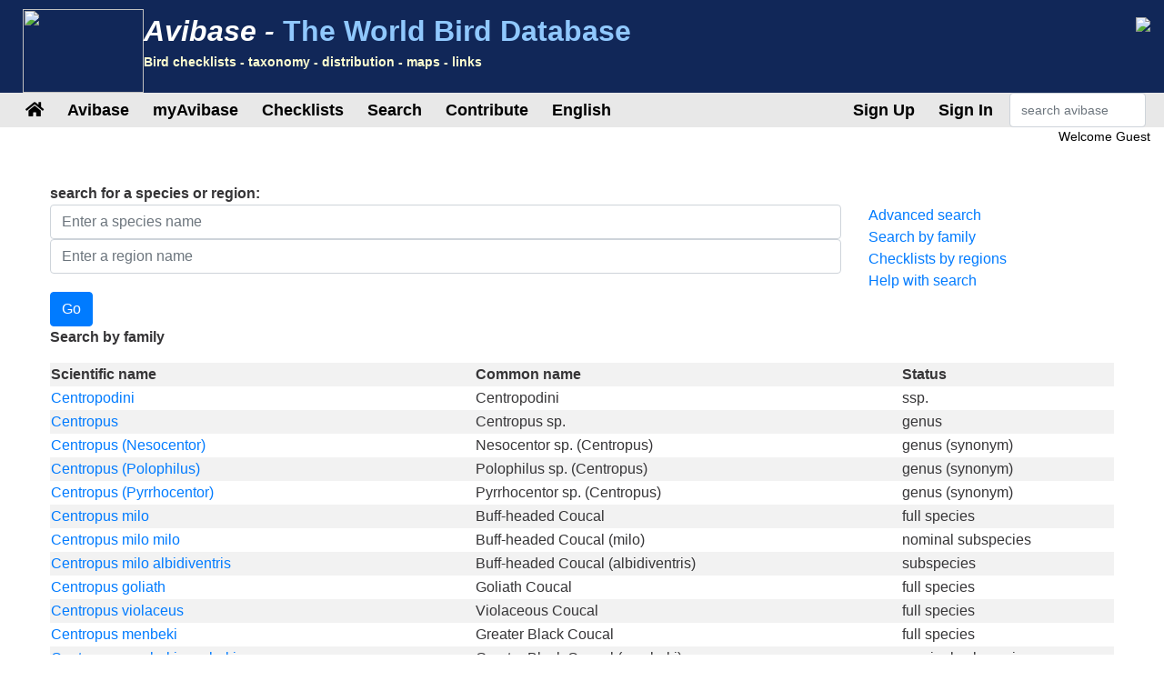

--- FILE ---
content_type: text/html;charset=UTF-8
request_url: https://avibase.bsc-eoc.org/search.jsp?fam=2801.22&lang=EN
body_size: 10051
content:















<!DOCTYPE html>
<html lang="en">
<head>
<title>Avibase - The World Bird Database</title>
<meta charset="utf-8">
<meta name="viewport" content="width=device-width, initial-scale=1">
<meta http-equiv="expires" content="0">
<meta http-equiv="pragma" content="no-cache">
<meta name="Description" content="Avibase is an extensive database information system about all birds of the world, containing over &1 million records about 10,000 species and 22,000 subspecies of birds, including distribution information for 20,000 regions, taxonomy, synonyms in several languages and more.">
<meta name="KeyWords" content="bird, birds, birding, birder, birders, birdwatching, birdwatcher, birdwatchers, links, birdlink, birdlinks, ornithology, checklist, checklists, world, oiseau, oiseaux, aves, subspecies, family, taxonomy">
<meta http-equiv="Content-Language" content="en">



<link rel="apple-touch-icon" sizes="76x76" href="/images/apple-touch-icon.png">
<link rel="icon" type="image/png" sizes="32x32" href="/images/favicon-32x32.png">
<link rel="icon" type="image/png" sizes="16x16" href="/images/favicon-16x16.png">
<link rel="mask-icon" href="/images/safari-pinned-tab.svg" color="#5bbad5">

<link rel="stylesheet" href="/css/bootstrap.min.4.2.1.css">
<!-- link rel="stylesheet" href="/css/bootstrap-select.css" -->
<link rel="stylesheet" href="/css/avibase.css?v=20220326">
<link rel="stylesheet" href="/css/fontawesome.all.5.6.3.css">
<link rel="stylesheet" href="/css/jquery.alerts.css" media="screen" />
<link rel="stylesheet" href="/css/jquery-ui.min.1.12.1.css" type="text/css" media="screen" charset="utf-8" />
<link rel="search" type="application/opensearchdescription+xml" title="Avibase" href="/opensearchplugin.xml">

<!-- Global site tag (gtag.js) - Google Analytics -->
<script async src="https://www.googletagmanager.com/gtag/js?id=G-WXPFW3Y1F5"></script>
<script>
  window.dataLayer = window.dataLayer || [];
  function gtag(){dataLayer.push(arguments);}
  gtag('js', new Date());

  gtag('config', 'G-WXPFW3Y1F5');
</script>

<script src="/scripts/jquery.min.3.3.1.js"></script>
<!-- script src="/scripts/popper.min.1.14.6.js"></script -->
<script src="/scripts/bootstrap.min.4.2.1.js"></script> 
<!-- script src="/scripts/bootstrap-select.js"></script --> 
<script src="/scripts/avibase_script.jsp"></script> 
<script src="/scripts/jquery.json-2.4.min.js"></script>
<script src="/scripts/jquery-ui.1.12.1.min.js"></script>
<script src="/scripts/jquery.alerts.js"></script>
<script src="/scripts/bscutil.js"></script>

</head>
<body>

<div class="container-fluid">
	<div class="row banner">
	<div class="col-lg-7">
		<div style="padding: 0.3em;">
			<img src="/images/fairywren_133.png" height="92px" width="133px" style="float: left;" />
			<span class="banner-title">Avibase -</span> <span class="banner-subtitle">The World Bird Database</span>
			<div style="font-size: 0.45em; color: #ffffd0;">Bird checklists - taxonomy - distribution - maps - links</div>
		</div>

	</div>
	<div class="col-lg-5 d-none d-xl-block">
		<div class="float-right"><img src="/images/banner_img1.jpg"></div>
	</div>
	</div>

	<div class="row avbmenu">
    <div class="col-12">
      <nav class="navbar navbar-expand-lg navbar-light">
        <button class="navbar-toggler" type="button" data-toggle="collapse" data-target="#navbarNav" aria-controls="navbarNav" aria-expanded="false" aria-label="Toggle navigation">
          <span class="navbar-toggler-icon"></span>
        </button>
        <div class="collapse navbar-collapse" id="navbarNav">
          <ul class="navbar-nav">
            <li class="nav-item">
              <a class="nav-link" href="/avibase.jsp" alt="Main page">
                <i class="fas fa-home" title="Main page"></i>
              </a>
            </li>
            
                  <li class="nav-item dropdown">
                    <a class="nav-link dropdown-toggle dropdown-toggle-no-show" href="" id="navbarDropdown" role="button" data-toggle='dropdown' aria-haspopup="true" aria-expanded="false">
                      Avibase
                    </a>
                    
                      <div class="dropdown-menu dropdown-menu-left" aria-labelledby="navbarDropdown" style="border-top:3px solid #2F8894;">

						<a class="dropdown-item" href="/avibase.jsp">Avibase home</a>
						<a class="dropdown-item" href="/about.jsp">About Avibase</a>
						<a class="dropdown-item" rel="me" href="https://birds.town/@avibase">Mastodon</a>
						<a class="dropdown-item" href="/webcams.jsp">Birding webcams</a>
						<a class="dropdown-item" href="/compare.jsp">Compare taxonomies</a>
						<a class="dropdown-item" target="_blank" href="https://flickr.com/groups/avibase/">Avibase Flickr Group</a> 
						<a class="dropdown-item" href="/botd.jsp">Bird of the day archives</a> 
						<a class="dropdown-item" href="/downloads.jsp">Downloads</a>
						<a class="dropdown-item" href="/citations.jsp">Avibase citations</a>
						<a class="dropdown-item" href="/links/links.jsp">Birdlinks</a>
						<a class="dropdown-item" href="/links/links.jsp?page=g_reports">Trip reports</a>
                      
                      </div>
				  </li>
                  <li class="nav-item dropdown">
                    <a class="nav-link dropdown-toggle dropdown-toggle-no-show" href="" id="navbarDropdown" role="button" data-toggle='dropdown' aria-haspopup="true" aria-expanded="false">
                      myAvibase
                    </a>
                    
                      <div class="dropdown-menu dropdown-menu-left" aria-labelledby="navbarDropdown" style="border-top:3px solid #2F8894;">
						   <div class="small" style="color: #fff; padding: 4px !important;">MyAvibase allows you to create and manage your own lifelists, and produce useful reports to help you plan your next birding excursion.</div>
						   <a class="dropdown-item" href="/myavibase.jsp">myAvibase Home</a>
						   <a class="dropdown-item" href="/myavb_lists.jsp">Manage lifelists</a>
						   <a class="dropdown-item" href="/myavb_observ.jsp">Manage observations</a>
						   <a class="dropdown-item" href="/myavb_reports.jsp">myAvibase reports</a>
                      </div>
				  </li>
                  <li class="nav-item dropdown">
                    <a class="nav-link dropdown-toggle dropdown-toggle-no-show" href="" id="navbarDropdown" role="button" data-toggle='dropdown' aria-haspopup="true" aria-expanded="false">
						Checklists
                    </a>
		
                      <div class="dropdown-menu dropdown-menu-left" aria-labelledby="navbarDropdown" style="border-top:3px solid #2F8894;">
					  
							<div class="small" style="color: #fff; padding: 4px !important;">There are more than 20,000 regional checklists in Avibase, offered in 9 different taxonomies, including synonyms more than 175 languages. Each checklist can be viewed with photos shared by the birding community, and also printed as PDF checklists for field use.</div>
					  
							<a class="dropdown-item" href="/checklist.jsp?lang=EN">Avibase checklists</a>
							<a class="dropdown-item" href="/compare_regions.jsp?lang=EN">Compare Regions</a>
                      </div>
				  </li>
                  <li class="nav-item dropdown">
                    <a class="nav-link dropdown-toggle dropdown-toggle-no-show" href="" id="navbarDropdown" role="button" data-toggle='dropdown' aria-haspopup="true" aria-expanded="false">
                      Search
                    </a>
                    
                      <div class="dropdown-menu dropdown-menu-left" aria-labelledby="navbarDropdown" style="border-top:3px solid #2F8894;">
						   <a class="dropdown-item" href="/search.jsp?lang=EN&isadv=yes">Avibase search</a>
						   <a class="dropdown-item" href="/search.jsp?lang=EN&pg=families">Browse by families</a>
						   <a class="dropdown-item" href="/authors.jsp?lang=EN">Browse by authors </a>
						   <a class="dropdown-item" href="/publications.jsp?lang=EN">Browse by publications </a>
						   <a class="dropdown-item" href="/familytree.jsp?lang=EN">Avibase Taxonomic Concepts</a>
                      </div>
				  </li>
                  <li class="nav-item dropdown">
                    <a class="nav-link dropdown-toggle dropdown-toggle-no-show" href="" id="navbarDropdown" role="button" data-toggle='dropdown' aria-haspopup="true" aria-expanded="false">
                      Contribute
                    </a>
                    
                      <div class="dropdown-menu dropdown-menu-left" aria-labelledby="navbarDropdown" style="border-top:3px solid #2F8894;">
						   <div class="small" style="color: #fff; padding: 4px !important;">There are a few ways by which you can help the development of this page, such as joining the Flickr group for photos or providing translations of the site in addition languages.</div>
						   <a class="dropdown-item" href="/contrib.jsp?lang=EN">Contribute to Avibase</a>
						   <a class="dropdown-item" href="/contrib.jsp?lang=EN">Acknowledgements</a>
						   <a class="dropdown-item" target="_blank" href="https://flickr.com/groups/avibase/">Flickr group</a> 
						   <a class="dropdown-item" href="/flickr_stats.jsp?lang=EN">Media stats</a>
						   <a class="dropdown-item" href="/flickr_stats.jsp?action=flickr&lang=EN">Flickr group members</a>
						   <a class="dropdown-item" href="/flickr_stats.jsp?action=missing&lang=EN">Media wanted</a>
						   <a class="dropdown-item" href="/translate.jsp?lang=EN">Contribute a better translation</a>
                      </div>
				  </li>
				  
        
				<li class="nav-item dropdown">
					<a class="nav-link dropdown-toggle dropdown-toggle-no-show" href="" id="navbarDropdown" role="button" data-toggle='dropdown' aria-haspopup="true" aria-expanded="false">
					  English
					</a>

					<div class="dropdown-menu dropdown-menu-left" aria-labelledby="navbarDropdown" style="border-top:3px solid #2F8894;">
						<a class="dropdown-item" href="/languages.jsp">Change language</a>
					</div>
				</li>

				  
          </ul>
        </div>
        
          <ul class="navbar-nav float-right">
			<li class="nav-item active" id="signup">
              <a class="nav-link" href="/myavb_signup.jsp" id="signuplnk">Sign Up</a>
            </li>
		  </ul>
          <ul class="navbar-nav float-right">
            <li class="nav-item active" id="credlogout">
              <a class="nav-link" href="javascript:void(0)" id="logoutlnk">Logout</a>
            </li>
		  </ul>
          <ul class="navbar-nav float-right">
            <li class="nav-item active" id="credlogin">
              <a class="nav-link" href="javascript:void(0)" id="modalLogin2">Sign In</a>
            </li>
		  </ul>
          <ul class="navbar-nav float-right">
            <li class="nav-item active d-none d-xl-block">
				<form action="search.jsp" name='avbsmall'>
				<input id="searchboxsm" placeholder="search avibase" name="qstr" type="text" style="width: 150px;" class="form-control">
				</form>
            </li>
          </ul>
		
      </nav>
    </div>
	</div>

	<div id="loginbox" title="Login to myAvibase" style="display: none;">
		<span id="loginmsg" style="color: #939300; font-weight: bold;"></span>
		<p>Your login:<br>
		<input type="text" class="form-control" size="40" id="loginname" name="loginname" value=""/>
		<br />
		Password:<br>
		<input type="password" class="form-control" size="40" id="password" name="password"  value=""/>
		</p>
		<input type="checkbox" id="remember" checked> Stay signed in
	</div>

	<div id="reminderbox" title="Request a reminder" style="display: none;">
		<span id="remindermsg" style="color: #939300; font-weight: bold;"></span>
		<p>Enter your login name or your email address and click on Send reminder to receive a reminder by email.</p>
		<input type="text" size="50" id="loginreminder" name="loginreminder" value=""/>
		<br />
	</div>

	<div id="credentials" class="row">
		<div class="col-lg-12 text-right">
			Welcome <span id="fullname">Guest</span>
		</div>
	</div>
	
	<div class="row main-body">

<script src="scripts/search_script.js"></script> 

<div class="col-lg-12">



<script>
function showAdv() {
  $('#advsearch').toggle();
  $('#isadv').val($('#advsearch').is(":visible")?"yes":"no");
}
function showHelp() {
  $('#searchhelp').toggle();
}
function btnSubmit() {
  $("#fam").val("");
  $("#pgno").val(1);
  $("#avbform").submit();
}
</script>

			<div><b>search for a species or region:</b></div>
			
			<form action = "checklist.jsp" method="get" name="ckform2">
			<input type="hidden" name="region" value="" class="form-control" >
			</form>
			<form action="search.jsp" method="post" name="avbform" id="avbform" style="position: relative;">
			<input type="hidden" name="pg" value="search">
			<input type="hidden" id="isadv" name="isadv" value="no">
			<input type="hidden" id="pgno" name="pgno" value="1">
			<input type="hidden" id="fam" name="fam" value="2801.22">
			
			<div class="row" id="searchboxdiv">
				<div class="col-lg-9 search-main">
					<div>
					<input type="text" id="searchbox" name="qstr" value="" placeholder="Enter a species name" class="form-control" />
					<div style="display: block; position: relative;" id="searchboxres"></div>
					<input type="hidden" name="qtype" value="2">
					</div>
					<div>
					<input type="text" id="searchbox2" name="qstr2" value="" placeholder="Enter a region name" class="form-control" />
					<div style="display: block; position: relative;" id="searchbox2res"></div>
					</div>
				
				</div>
				
				<div class="col-lg-3">
					<a href="javascript:showAdv();">Advanced search</a><br>
					<a href="search.jsp?pg=families">Search by family</a><br>
					<a href="checklist.jsp">Checklists by regions</a><br>
					<a href="javascript:showHelp();">Help with search</a><br>
				</div>
			</div>
			<div id="searchhelp" style="display:none;">Enter a bird name (or partial bird name) in any language or select a bird family below to find a taxon. You can use % as a wildcard in the middle of the name to replace any characters (eg, colo%red will return coloured and colored).</div>

			<div id="advsearch" style="padding: 5px; width: 100%; display: none; ">
			<p><b>Advanced search options</b><br>

			<table class="table">
			<tr><td>Type of search:</td><td><select name="qtype" class="form-control">
			<option value="0" > Exact name</option>
			<option value="1" > Name starts with</option>
			<option value="2" selected> Partial string</option>
			</select></td></tr>

			<tr><td>Language:</td><td><select name="qlang" class="form-control"><option value=""> All languages </option>
			<option value="la" > Scientific </option>
			<option value="AB">Abkhazian</option><option value="AF">Afrikaans</option><option value="SQ">Albanian</option><option value="ALT">Altai</option><option value="AM">Amharic</option><option value="ANWX">Anaang</option><option value="AR">Arabic</option><option value="AXXX">Aragonese</option><option value="ARN">Araucanian</option><option value="ARW">Arawak</option><option value="HY">Armenian</option><option value="AIIX">Assyrian Neo-aramaic</option><option value="AST">Asturian</option><option value="DJKX">Aukan</option><option value="AY">Aymara</option><option value="AZ">Azerbaijani</option><option value="BA">Bashkir</option><option value="EU">Basque</option><option value="BE">Belarusian</option><option value="BN">Bengali</option><option value="BNTR">Bengali (transliteration)</option><option value="ITBI">Biellese</option><option value="ITBO">Bolognese</option><option value="BOUX">Bondei</option><option value="BS">Bosnian</option><option value="ITBR">Brescian</option><option value="BR">Breton</option><option value="BG">Bulgarian</option><option value="MY">Burmese</option><option value="CAR">Carib</option><option value="CA">Catalan</option><option value="CABA">Catalan (Balears)</option><option value="CEB">Cebuano</option><option value="CH">Chamorro</option><option value="ZH">Chinese</option><option value="ZHTW">Chinese (Taiwan)</option><option value="ZHTT">Chinese (Taiwan, Traditional)</option><option value="ZHTR">Chinese (Traditional)</option><option value="CHP">Chipewyan</option><option value="CV">Chuvash</option><option value="KW">Cornish</option><option value="CO">Corsican</option><option value="CR">Cree</option><option value="CRSY">Cree (syllabic)</option><option value="CRPX">Cree, Plains</option><option value="CPF">Creoles and Pidgins, French-based (Other)</option><option value="HR">Croatian</option><option value="CS">Czech</option><option value="DA">Danish</option><option value="DEL">Delaware</option><option value="DIGX">Digo</option><option value="DRTX">Drents</option><option value="NL">Dutch</option><option value="EMEX">Emerillon</option><option value="EMLX">Emiliano-romagnolo</option><option value="EN">English</option><option value="ENAU">English (Australia)</option><option value="ENBD">English (Bangladesh)</option><option value="ENIN">English (India)</option><option value="ENKE">English (Kenya)</option><option value="ENNZ">English (New Zealand)</option><option value="ENPH">English (Philippines)</option><option value="ENZA">English (South Africa)</option><option value="ENUA">English (UAE)</option><option value="ENGB">English (United Kingdom)</option><option value="ENUS">English (United States)</option><option value="ENHI">English, Hawaii</option><option value="EO">Esperanto</option><option value="ET">Estonian</option><option value="EVNX">Evenki</option><option value="FO">Faroese</option><option value="FI">Finnish</option><option value="FIPX">Fipa</option><option value="NLFL">Flemish</option><option value="FR">French</option><option value="FRCA">French (Canada)</option><option value="FRGP">French (Guadeloupe)</option><option value="FRGF">French (Guyane)</option><option value="FRHT">French (Haiti)</option><option value="FY">Frisian</option><option value="FUR">Friulian</option><option value="FULX">Fulfulde, Maasina</option><option value="GD">Gaelic</option><option value="GL">Galician</option><option value="KA">Georgian</option><option value="DE">German</option><option value="EL">Greek</option><option value="ELCY">Greek (Cypriot)</option><option value="KL">Greenlandic</option><option value="GOSX">Gronings</option><option value="GCFX">Guadeloupean Creole French</option><option value="GN">Guarani</option><option value="FREX">Guianese Creole French</option><option value="GU">Gujarati</option><option value="HTSX">Hadza</option><option value="HATX">Haitian Creole French</option><option value="HAW">Hawaiian</option><option value="HE">Hebrew</option><option value="HEHX">Hehe</option><option value="HI">Hindi</option><option value="HNSX">Hindustani, Caribbean</option><option value="HU">Hungarian</option><option value="IS">Icelandic</option><option value="ID">Indonesian</option><option value="IU">Inuktitut</option><option value="IK">Inupiak</option><option value="ESIX">Inupiatun, North Alaskan</option><option value="IRKX">Iraqw</option><option value="GA">Irish</option><option value="IT">Italian</option><option value="JP">Japanese</option><option value="JPKA">Japanese (Kanji)</option><option value="JA">Japanese (romaji)</option><option value="KABX">Kabardian</option><option value="XAL">Kalmyk</option><option value="KCUX">Kami</option><option value="KR">Kanuri</option><option value="KAA">Kara-Kalpak</option><option value="KRC">Karachay-Balkar</option><option value="KRLX">Karelian</option><option value="KMVX">Karipúna Creole French</option><option value="KS">Kashmiri</option><option value="KK">Kazakh</option><option value="KKAR">Kazakh (Arabic)</option><option value="KKTR">Kazakh (Transliteration)</option><option value="KJHX">Khakas</option><option value="KIXX">Kinga</option><option value="KY">Kirghiz</option><option value="KO">Korean</option><option value="KOTR">Korean (Transliteration)</option><option value="KRIX">Krio</option><option value="KUR">Kurmanji</option><option value="KWNX">Kwangali</option><option value="LLD">Ladin</option><option value="LAD">Ladino</option><option value="LAGX">Langi</option><option value="LV">Latvian</option><option value="LIJX">Ligurian</option><option value="LI">Limburgish</option><option value="LT">Lithuanian</option><option value="OLOX">Livvi (Olonets Karelian)</option><option value="LMOX">Lombard</option><option value="RUFX">Luguru</option><option value="LB">Luxembourgish</option><option value="MK">Macedonian</option><option value="MG">Malagasy</option><option value="MS">Malay</option><option value="ML">Malayalam</option><option value="DIV">Maldivian</option><option value="MT">Maltese</option><option value="MQJX">Mamasa</option><option value="GV">Manx</option><option value="MI">Maori</option><option value="ARNM">Mapundungun</option><option value="MR">Marathi</option><option value="JMSX">Mashi</option><option value="MYN">Mayan languages</option><option value="MERX">Meru</option><option value="ITMO">Modenese</option><option value="MDF">Moksha</option><option value="MO">Moldavian</option><option value="MN">Mongolian</option><option value="MNBC">Mongolian (Bichig)</option><option value="MNIB">Mongolian (Bichig, Inner Mongolia)</option><option value="MNBU">Mongolian (Buryat)</option><option value="MNIM">Mongolian (Cyrillic, Inner Mongolia)</option><option value="MNTR">Mongolian (Transliteration)</option><option value="MVFX">Mongolian, Chakhar (Peripheral)</option><option value="KHKX">Mongolian, Halh</option><option value="MOEX">Montagnais (Innu-aimun)</option><option value="CNR">Montenegrin</option><option value="CNRC">Montenegrin (Cyrillic)</option><option value="NASX">Naasioi</option><option value="NPLX">Napoletano-calabrese</option><option value="ITNA">Napulitano</option><option value="NJTX">Ndyuka-trio Pidgin</option><option value="NE">Nepali</option><option value="KRLN">North Karelian</option><option value="SE">Northern Sami</option><option value="NO">Norwegian</option><option value="NN">Norwegian Nynorsk</option><option value="NYYX">Nyakyusa-ngonde</option><option value="NYM">Nyamwezi</option><option value="OC">Occitan</option><option value="OJ">Ojibwa</option><option value="OS">Ossetian</option><option value="ITPA">Paduan</option><option value="PAU">Palauan</option><option value="PALX">Palikúr</option><option value="PAP">Papiamento</option><option value="FA">Persian</option><option value="PMSX">Piemontese</option><option value="PNYX">Pinyin</option><option value="PL">Polish</option><option value="PT">Portuguese</option><option value="PTAC">Portuguese (Açores)</option><option value="PTBR">Portuguese (Brazil)</option><option value="PTMA">Portuguese (Madeira)</option><option value="PTPT">Portuguese (Portugal)</option><option value="PA">Punjabi</option><option value="QU">Quechua</option><option value="RAR">Rarotongan</option><option value="ITRE">Reggiano</option><option value="MNVX">Rennell</option><option value="RM">Rhaeto-Romance</option><option value="RO">Romanian</option><option value="RHE">Romansh</option><option value="ROM">Romany</option><option value="ROOX">Rotokas</option><option value="RUIX">Rufiji</option><option value="RU">Russian</option><option value="SM">Samoan</option><option value="SAD">Sandawe</option><option value="SBPX">Sangu</option><option value="SA">Sanskrit</option><option value="SRMX">Saramaccan</option><option value="SC">Sardinian</option><option value="LA">Scientific</option><option value="SCO">Scots</option><option value="SR">Serbian</option><option value="KSBX">Shambala</option><option value="SN">Shona</option><option value="CJSX">Shor</option><option value="SCNX">Sicilian</option><option value="SITR">Sinhalese (Transliteration)</option><option value="SS">Siswant</option><option value="SK">Slovak</option><option value="SL">Slovenian</option><option value="SO">Somali</option><option value="WEN">Sorbian languages</option><option value="WEEX">Sorbian, Lower</option><option value="WENX">Sorbian, Upper</option><option value="NSO">Sotho, Northern</option><option value="ST">Sotho, Southern</option><option value="ES">Spanish</option><option value="ESAR">Spanish (Argentine)</option><option value="ESBO">Spanish (Bolivia)</option><option value="ESCL">Spanish (Chile)</option><option value="ESCO">Spanish (Colombia)</option><option value="ESCR">Spanish (Costa Rica)</option><option value="ESCU">Spanish (Cuba)</option><option value="ESDO">Spanish (Dominican Rep.)</option><option value="ESEC">Spanish (Ecuador)</option><option value="ESHN">Spanish (Honduras)</option><option value="ESMX">Spanish (Mexico)</option><option value="ESNI">Spanish (Nicaragua)</option><option value="ESPA">Spanish (Panama)</option><option value="ESPY">Spanish (Paraguay)</option><option value="ESPE">Spanish (Peru)</option><option value="ESPR">Spanish (Puerto Rico)</option><option value="ESES">Spanish (Spain)</option><option value="ESUY">Spanish (Uruguay)</option><option value="ESVE">Spanish (Venezuela)</option><option value="SRNX">Sranan</option><option value="SUK">Sukuma</option><option value="SW">Swahili</option><option value="SWMV">Swahili, Mvita</option><option value="SWUN">Swahili, Unguja</option><option value="SV">Swedish</option><option value="TY">Tahitian</option><option value="TAWX">Tai</option><option value="TG">Tajik</option><option value="TZMX">Tamazight, Central Atlas</option><option value="TA">Tamil</option><option value="TT">Tatar</option><option value="TH">Thai</option><option value="THTR">Thai (Transliteration)</option><option value="BO">Tibetan</option><option value="TEM">Timne</option><option value="TS">Tsonga</option><option value="TN">Tswana</option><option value="TR">Turkish</option><option value="TK">Turkmen</option><option value="TYV">Tuvinian</option><option value="TWDX">Twents</option><option value="UDM">Udmurt</option><option value="UK">Ukrainian</option><option value="UZ">Uzbek</option><option value="CAVA">Valencian</option><option value="VECX">Venetian</option><option value="VI">Vietnamese</option><option value="WA">Walloon</option><option value="WBIX">Wanji</option><option value="OYMX">Wayampi</option><option value="WAYX">Wayana</option><option value="CY">Welsh</option><option value="WO">Wolof</option><option value="XH">Xhosa</option><option value="SAH">Yakut</option><option value="ZIWX">Zigula</option><option value="ZU">Zulu</option>
			</select></td></tr>
			<tr><td>Year(s) of publication<br>(e.g.: 1990, 1990- or 1990-2000):</td><td><input type="text" name="qyears" value="" size="16" maxlength="9" class="form-control"></td></tr>
			<tr><td>Author:</td><td><input type="text" name="qauthors" value="" size="16" maxlength="32" class="form-control"></td></tr>
			<tr><td>Type locality:</td><td><input type="text" name="qlocality" value="" size="16" maxlength="50" class="form-control"></td></tr>
			<tr><td>Restrict search to</td><td><select name="qinclsp" class="form-control"><option value="0" selected> All taxonomic concepts </option>
				<option value="1" > Species and subspecies </option>
				<option value="3" > Species and subspecies (excl. fossils) </option>
				<option value="2" > Species only </option>
				</select>
			</td></tr>
			</table>

			</div>
			<input type="button" value="Go" class="btn btn-primary" onClick="btnSubmit()">
		



<p><b>Search by family</b></p>

<table class="table-striped" style="width: 100%;">
<tr><th>Scientific name</th><th>Common name</th><th width="20%">Status</th></tr>

    <tr><td><a href="javascript:changespecies('5680990C03C2387A')">Centropodini</a></td><td>Centropodini</td><td>ssp.</td></tr>

    <tr><td><a href="javascript:changespecies('D418393D80CD3943')">Centropus</a></td><td>Centropus sp.</td><td>genus</td></tr>

    <tr><td><a href="javascript:changespecies('5F27C734D7879607')">Centropus (Nesocentor)</a></td><td>Nesocentor sp. (Centropus)</td><td>genus (synonym)</td></tr>

    <tr><td><a href="javascript:changespecies('19C9980BC30409D5')">Centropus (Polophilus)</a></td><td>Polophilus sp. (Centropus)</td><td>genus (synonym)</td></tr>

    <tr><td><a href="javascript:changespecies('F369400370FBAFDD')">Centropus (Pyrrhocentor)</a></td><td>Pyrrhocentor sp. (Centropus)</td><td>genus (synonym)</td></tr>

    <tr><td><a href="javascript:changespecies('DA9831A20750DEBA')">Centropus milo</a></td><td>Buff-headed Coucal</td><td>full species</td></tr>

    <tr><td><a href="javascript:changespecies('9BF0AB260E3FC881')">Centropus milo milo</a></td><td>Buff-headed Coucal (milo)</td><td>nominal subspecies</td></tr>

    <tr><td><a href="javascript:changespecies('B99AAE545697345F')">Centropus milo albidiventris</a></td><td>Buff-headed Coucal (albidiventris)</td><td>subspecies</td></tr>

    <tr><td><a href="javascript:changespecies('27F3C2C3E5000CD9')">Centropus goliath</a></td><td>Goliath Coucal</td><td>full species</td></tr>

    <tr><td><a href="javascript:changespecies('C6B5882B79C0D6E1')">Centropus violaceus</a></td><td>Violaceous Coucal</td><td>full species</td></tr>

    <tr><td><a href="javascript:changespecies('741223A537B00D63')">Centropus menbeki</a></td><td>Greater Black Coucal</td><td>full species</td></tr>

    <tr><td><a href="javascript:changespecies('49CFB8F7C50B7558')">Centropus menbeki menbeki</a></td><td>Greater Black Coucal (menbeki)</td><td>nominal subspecies</td></tr>

    <tr><td><a href="javascript:changespecies('02500C861039AE56')">Centropus menbeki menbeki (menbeki)</a></td><td>Greater Black Coucal (menbeki, sensu stricto)</td><td>nominal suspecies (sensu stricto)</td></tr>

    <tr><td><a href="javascript:changespecies('374A0E0685F84D6B')">Centropus menbeki menbeki (jobiensis)</a></td><td>Greater Black Coucal (menbeki, syn. jobiensis)</td><td>junior synonym (or subspecies)</td></tr>

    <tr><td><a href="javascript:changespecies('828871E612A6903A')">Centropus menbeki aruensis</a></td><td>Greater Black Coucal (aruensis)</td><td>subspecies</td></tr>

    <tr><td><a href="javascript:changespecies('AFAACBF66DB8BA36')">Centropus ateralbus</a></td><td>Pied Coucal</td><td>full species</td></tr>

    <tr><td><a href="javascript:changespecies('1C899F959E813FC8')">Centropus phasianinus</a></td><td>Pheasant Coucal</td><td>full species</td></tr>

    <tr><td><a href="javascript:changespecies('598BC11394761227')">Centropus phasianinus [phasianinus, incl. mui]</a></td><td>Pheasant Coucal [phasianinus, incl. mui]</td><td>subspecies group (or species)</td></tr>

    <tr><td><a href="javascript:changespecies('122A6A6D1F7F8845')">Centropus phasianinus [phasianinus]</a></td><td>Pheasant Coucal [phasianinus]</td><td>subspecies group (or species)</td></tr>

    <tr><td><a href="javascript:changespecies('46C1222A23A58AD2')">Centropus phasianinus phasianinus</a></td><td>Pheasant Coucal (phasianinus)</td><td>nominal subspecies</td></tr>

    <tr><td><a href="javascript:changespecies('1D43EAE0035085FE')">Centropus phasianinus propinquus</a></td><td>Pheasant Coucal (propinquus)</td><td>subspecies</td></tr>

    <tr><td><a href="javascript:changespecies('9A507FA3AE84FD61')">Centropus phasianinus [nigricans]</a></td><td>Pheasant Coucal [nigricans]</td><td>subspecies group (or species)</td></tr>

    <tr><td><a href="javascript:changespecies('5FEDA5C302070631')">Centropus phasianinus nigricans</a></td><td>Pheasant Coucal (nigricans)</td><td>subspecies</td></tr>

    <tr><td><a href="javascript:changespecies('B46A0FEDE41579DC')">Centropus phasianinus obscuratus</a></td><td>Pheasant Coucal (obscuratus)</td><td>subspecies</td></tr>

    <tr><td><a href="javascript:changespecies('8853FCF5F308175F')">Centropus phasianinus thierfelderi</a></td><td>Pheasant Coucal (thierfelderi)</td><td>subspecies</td></tr>

</table>

    <P><center>

    <input type="button" class="btn btn-primary" value="New search" onClick="window.location = 'search.jsp?pg=search'">

<script>
function nextPage() {
  $("#pgno").val("2");
  $("#avbform").submit();
}
</script>

<input type="button" class="btn btn-primary" value="More results -->>" onClick="nextPage()">




    </center></p></form>

</div>
	
	</div>

	<div class="row">
		<div class="col-lg-12">
			<div class="text-center" style="padding: 20px;">
				<P>Avibase has been visited <b>471,550,433</b> times since 24 June 2003. &copy; Denis Lepage |
				<a href="privacy.jsp">Privacy policy</a>
				<!-- Translation of this page in English provided by --></P>
				<center><a target="_blank" href="https://www.birdingtop500.com/"><img id="birdingtop500" src="images/birdingtop500blank.png" border=0></a></center>
			</div>			
		</div>
	</div>
	
</div>

</body>
</html>

